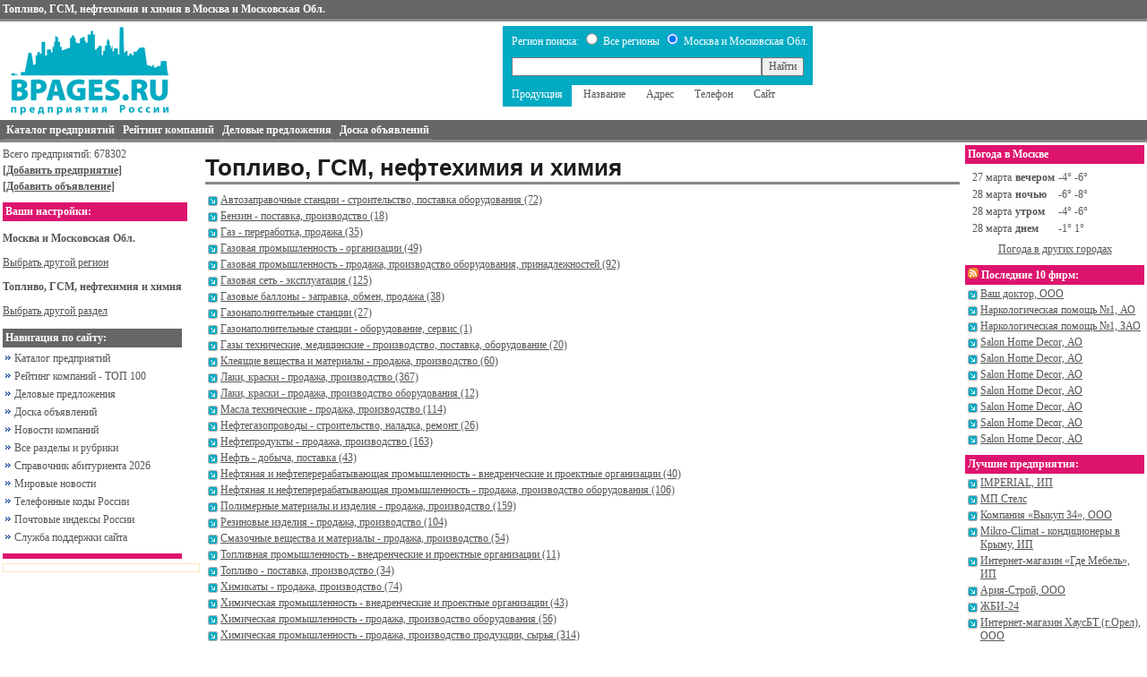

--- FILE ---
content_type: text/html; charset=cp1251
request_url: https://bpages.ru/cat/31/
body_size: 18650
content:
<!DOCTYPE html PUBLIC "-//W3C//DTD XHTML 1.0 Transitional//EN" "http://www.w3.org/TR/xhtml1/DTD/xhtml1-transitional.dtd">
<html xmlns="http://www.w3.org/1999/xhtml">
<head>
    <title>Топливо, ГСМ, нефтехимия и химия в Москва и Московская Обл. - Каталог предприятий Bpages.ru</title>
    <meta http-equiv="Content-Type" content="text/html; charset=WINDOWS-1251"/>
    <meta name="viewport" content="width=device-width, initial-scale=1"/>
    <link rel="alternate" type="application/rss+xml" title="Новости и релизы компаний" href="https://bpages.ru/corpnews.rss"/>
    <link rel="alternate" type="application/rss+xml" title="Новые фирмы в каталоге" href="https://bpages.ru/newfirm.rss"/>
    <link rel="stylesheet" type="text/css" href="https://bpages.ru/style/style.css"/>
    <link rel="shortcut icon" href="https://bpages.ru/favicon.ico" type="image/x-icon"/>
    <meta name="robots" content="all"/>
    <meta name="description" content="Топливо, ГСМ, нефтехимия и химия в Москва и Московская Обл. Предприятия и фирмы в рубрике Топливо, ГСМ, нефтехимия и химия"/>
    <meta name="keywords" content="Топливо, ГСМ, нефтехимия и химия"/>
        <script type="text/javascript">
    function tab(e,id) {
        for(i = 0; i <= 4; i++) {document.getElementById("tab0"+i).className='';}
        e.className='selected';
        document.getElementById("set").value=id;
    }
    </script>
</head>
<body>

<nav id="menu0" style="display: none;">
    <div style="padding: 10px;">
    <div style='margin-top: 6px;'>Всего предприятий: 678302</div>
    <div style='margin-top: 6px;'><a href='https://bpages.ru/add.php' title='Добавить фирму в справочник'><strong>[Добавить предприятие]</strong></a></div>
    <div style='margin-top: 6px;'><a href='https://bpages.ru/do/add/' title='Добавить бесплатное объявление'><strong>[Добавить объявление]</strong></a></div>
    </div>
               <div style='background: #DD146D; color: #ffffff; font-weight: bold; padding: 3px;'>Ваши настройки:</div>
    <p><b>Москва и Московская Обл.</b>
    <div><a href="https://bpages.ru/regions.php">Выбрать другой регион</a></div>
    </p>
<p><b>Топливо, ГСМ, нефтехимия и химия</b>
    <div><a href="/">Выбрать другой раздел</a></div>
    </p>
    <div style='background: #666666; color: #ffffff; font-weight: bold; padding: 3px; margin-top: 10px;'>Навигация по сайту:</div>
    <ul id="mmenu0">
        <li><a href='https://bpages.ru/index.php'>Каталог предприятий</a></li>
        <li><a href='https://bpages.ru/top.php'>Рейтинг компаний - ТОП 100</a></li>
        <li><a href='https://bpages.ru/biz/'>Деловые предложения</a></li>
        <li><a href='https://bpages.ru/do/'>Доска объявлений</a></li>
        <li><a href='https://bpages.ru/corpnews/'>Новости компаний</a></li>
        <!--noindex-->
        <li><a href='https://bpages.ru/map.php'>Все разделы и рубрики</a></li>
        <!--/noindex-->
    
        <li><a href='https://student.bpages.ru'>Справочник абитуриента 2026</a></li>
        <li><a href='https://bpages.ru/news/'>Мировые новости</a></li>
        <li><a href='https://bpages.ru/telcode.php'>Телефонные коды России</a></li>
        <li><a href='https://index.bpages.ru'>Почтовые индексы России</a></li>
        <li><a href='https://bpages.ru/contacts.php'>Служба поддержки сайта</a></li>
    </ul>
</nav>
<div id="container">
<header>
    <div id="topmenu" style="background-color: #666666; color: white; padding: 3px; border-bottom: 3px solid #888888;"><strong>Топливо, ГСМ, нефтехимия и химия в Москва и Московская Обл.</strong></div>
    <div class="toggle-button" style="display: none;"></div>
    <div id="header-main">
        <div id="logo"><a href='https://bpages.ru/'><img src='https://bpages.ru/images/logo_b.gif' alt='Адреса и телефоны предприятий Москва и Московская Обл.' title='Адреса и телефоны предприятий Москва и Московская Обл.' border="0"/></a></div>
        <div>
            <form action="https://bpages.ru/search.php" method="post">
            <input type="hidden" name="set" id="set" value="4"/>
            <table cellpadding="0" cellspacing="0">
                <tr bgcolor='#00ABC3'>
                    <td style='color: #FFFFFF; padding: 5px 5px 0px 10px;'>
                        Регион поиска: 
                        <input type="radio" name="searchregion" value="all" /> Все регионы 
                        <input type="radio" name="searchregion" value="this" checked='checked'/> Москва и Московская Обл.                    </td>
                </tr>
                <tr bgcolor='#00ABC3'>
                    <td style='padding: 10px;'>
                        <div class="search_line">
                        <input type="text" name="keyword" maxlength="100" value="" class="search_keyword"/>
                        <input type="submit" value="Найти" class="button"/>
                        </div>
                    </td>
                </tr>
                <tr>
                    <td align='left'>
                        <ul id="tabs">
                            <li id="tab04" onclick="tab(this,4)" class='selected'>Продукция</li>
                            <li id="tab00" onclick="tab(this,0)">Название</li>
                            <li id="tab01" onclick="tab(this,1)">Адрес</li>
                            <li id="tab02" onclick="tab(this,2)">Телефон</li>
                            <li id="tab03" onclick="tab(this,3)">Сайт</li>
                        </ul>
                    </td>
                </tr>
            </table>
            </form>
        </div>
        <div class="banner">
	</div>
    </div>
</header>

<div id="menu">
    <ul>
        <li><a href='https://bpages.ru/catalog/'><span>Каталог предприятий</span></a></li>
        <li><a href='https://bpages.ru/top.php'><span>Рейтинг компаний</span></a></li>
        <li><a href='https://bpages.ru/biz/'><span>Деловые предложения</span></a></li>
        <li><a href='https://bpages.ru/do/'><span>Доска объявлений</span></a></li>
    </ul>
</div>

<div id="middle-wrap">
<div class="left_content">
           
           <div style='margin-top: 3px;'>Всего предприятий: 678302</div>
<div style='margin-top: 3px;'><a href='https://bpages.ru/add.php' title='Добавить фирму в справочник'><strong>[Добавить предприятие]</strong></a></div>
<div style='margin: 3px 0px 10px 0px;'><a href='https://bpages.ru/do/add/' title='Добавить бесплатное объявление'><strong>[Добавить объявление]</strong></a></div>
           
           <div style='background: #DD146D; color: #ffffff; font-weight: bold; padding: 3px; width: 200px;'>Ваши настройки:</div>
<p><b>Москва и Московская Обл.</b>
<div><a href="https://bpages.ru/regions.php">Выбрать другой регион</a></div>
</p>
<p><b>Топливо, ГСМ, нефтехимия и химия</b>
<div><a href="/">Выбрать другой раздел</a></div>
</p>

 <div id="ajaxcontentarea" style='width: 200px;'>
<div style='background: #666666; color: #ffffff; font-weight: bold; padding: 3px; margin-top: 10px;'>Навигация по сайту:</div>
<ul id="mmenu">
    <li><a href='https://bpages.ru/index.php'>Каталог предприятий</a></li>
    <li><a href='https://bpages.ru/top.php'>Рейтинг компаний - ТОП 100</a></li>
    <li><a href='https://bpages.ru/biz/'>Деловые предложения</a></li>
    <li><a href='https://bpages.ru/do/'>Доска объявлений</a></li>
    <li><a href='https://bpages.ru/corpnews/'>Новости компаний</a></li>
    <!--noindex-->
    <li><a href='https://bpages.ru/map.php'>Все разделы и рубрики</a></li>
    <!--/noindex-->

    <li><a href='https://student.bpages.ru'>Справочник абитуриента 2026</a></li>
    <li><a href='https://bpages.ru/news/'>Мировые новости</a></li>
    <li><a href='https://bpages.ru/telcode.php'>Телефонные коды России</a></li>
    <li><a href='https://index.bpages.ru'>Почтовые индексы России</a></li>
    <li><a href='https://bpages.ru/contacts.php'>Служба поддержки сайта</a></li>
</ul>
<!--noindex-->
<div style='background: #DD146D; color: #ffffff; font-weight: bold; padding: 3px; margin: 10px 0px 5px 0px;'></div>
<!-- Яндекс.Директ -->
<script type="text/javascript"><!--
yandex_partner_id = 14815;
yandex_site_bg_color = 'FFFFFF';
yandex_site_charset = 'windows-1251';
yandex_ad_format = 'direct';
yandex_font_size = 1;
yandex_direct_type = 'vertical';
yandex_direct_border_type = 'ad';
yandex_direct_limit = 1;
yandex_direct_header_bg_color = 'FEEAC7';
yandex_direct_bg_color = 'FFFFFF';
yandex_direct_border_color = 'FBE5C0';
yandex_direct_title_color = '00699B';
yandex_direct_url_color = '555555';
yandex_direct_all_color = '0000CC';
yandex_direct_text_color = '000000';
yandex_direct_hover_color = '0066FF';
yandex_direct_favicon = true;
document.write('<sc'+'ript type="text/javascript" src="https://an.yandex.ru/system/context.js"></sc'+'ript>');
//--></script>
<!--/noindex-->
     </div>


<div class='lefta'><script type="text/javascript">
<!--
var _acic={dataProvider:10};(function(){var e=document.createElement("script");e.type="text/javascript";e.async=true;e.src="https://www.acint.net/aci.js";var t=document.getElementsByTagName("script")[0];t.parentNode.insertBefore(e,t)})()
//-->
</script></div>
<script async="async" src="https://w.uptolike.com/widgets/v1/zp.js?pid=tl0a2a229785288fedb8cf64ff40257c1798c48d75" type="text/javascript"></script>
</div>
<div id="content">
<h1>Топливо, ГСМ, нефтехимия и химия</h1>
<div class='c1'>
	<div><a href='/cat/31/1005/' class=catalog2>Автозаправочные станции - строительство, поставка оборудования (72)</a></div>
	<div><a href='/cat/31/1000/' class=catalog2>Бензин - поставка, производство (18)</a></div>
	<div><a href='/cat/31/1007/' class=catalog2>Газ - переработка, продажа (35)</a></div>
	<div><a href='/cat/31/1001/' class=catalog2>Газовая промышленность - организации (49)</a></div>
	<div><a href='/cat/31/1002/' class=catalog2>Газовая промышленность - продажа, производство оборудования, принадлежностей (92)</a></div>
	<div><a href='/cat/31/1008/' class=catalog2>Газовая сеть - эксплуатация (125)</a></div>
	<div><a href='/cat/31/1003/' class=catalog2>Газовые баллоны - заправка, обмен, продажа (38)</a></div>
	<div><a href='/cat/31/1004/' class=catalog2>Газонаполнительные станции (27)</a></div>
	<div><a href='/cat/31/1020/' class=catalog2>Газонаполнительные станции - оборудование, сервис (1)</a></div>
	<div><a href='/cat/31/1006/' class=catalog2>Газы технические, медицинские - производство, поставка, оборудование (20)</a></div>
	<div><a href='/cat/31/1009/' class=catalog2>Клеящие вещества и материалы - продажа, производство (60)</a></div>
	<div><a href='/cat/31/1010/' class=catalog2>Лаки, краски - продажа, производство (367)</a></div>
	<div><a href='/cat/31/1018/' class=catalog2>Лаки, краски - продажа, производство оборудования (12)</a></div>
	<div><a href='/cat/31/993/' class=catalog2>Масла технические - продажа, производство (114)</a></div>
	<div><a href='/cat/31/1011/' class=catalog2>Нефтегазопроводы - строительство, наладка, ремонт (26)</a></div>
	<div><a href='/cat/31/994/' class=catalog2>Нефтепродукты - продажа, производство (163)</a></div>
	<div><a href='/cat/31/1012/' class=catalog2>Нефть - добыча, поставка (43)</a></div>
	<div><a href='/cat/31/995/' class=catalog2>Нефтяная и нефтеперерабатывающая промышленность - внедренческие и проектные организации (40)</a></div>
	<div><a href='/cat/31/1013/' class=catalog2>Нефтяная и нефтеперерабатывающая промышленность - продажа, производство оборудования (106)</a></div>
	<div><a href='/cat/31/1014/' class=catalog2>Полимерные материалы и изделия - продажа, производство (159)</a></div>
	<div><a href='/cat/31/1313/' class=catalog2>Резиновые изделия - продажа, производство (104)</a></div>
	<div><a href='/cat/31/1015/' class=catalog2>Смазочные вещества и материалы - продажа, производство (54)</a></div>
	<div><a href='/cat/31/996/' class=catalog2>Топливная промышленность - внедренческие и проектные организации (11)</a></div>
	<div><a href='/cat/31/997/' class=catalog2>Топливо - поставка, производство (34)</a></div>
	<div><a href='/cat/31/1016/' class=catalog2>Химикаты - продажа, производство (74)</a></div>
	<div><a href='/cat/31/998/' class=catalog2>Химическая промышленность - внедренческие и проектные организации (43)</a></div>
	<div><a href='/cat/31/999/' class=catalog2>Химическая промышленность - продажа, производство оборудования (56)</a></div>
	<div><a href='/cat/31/1017/' class=catalog2>Химическая промышленность - продажа, производство продукции, сырья (314)</a></div>
	<div><a href='/cat/31/1318/' class=catalog2>Шланги - продажа, производство (9)</a></div>
</div><!-- Yandex.RTB R-A-14815-5 -->
<div id="yandex_rtb_R-A-14815-5"></div>
<script type="text/javascript">
    (function(w, d, n, s, t) {
        w[n] = w[n] || [];
        w[n].push(function() {
            Ya.Context.AdvManager.render({
                blockId: "R-A-14815-5",
                renderTo: "yandex_rtb_R-A-14815-5",
                async: true
            });
        });
        t = d.getElementsByTagName("script")[0];
        s = d.createElement("script");
        s.type = "text/javascript";
        s.src = "//an.yandex.ru/system/context.js";
        s.async = true;
        t.parentNode.insertBefore(s, t);
    })(this, this.document, "yandexContextAsyncCallbacks");
</script>    </div>
<div class="right_content">
<!--noindex-->
<!--<div style='text-align: Center'></div>-->
<!--/noindex-->

<div style='background: #DD146D; color: #ffffff; font-weight: bold; padding: 3px;'>Погода в Москве</div>
	<table style='margin: 5px;'>
<tr><td>27 марта</td><td><b>вечером</b></td><td>-4&deg; -6&deg;</td></tr>
<tr><td>28 марта</td><td><b>ночью</b></td><td>-6&deg; -8&deg;</td></tr>
<tr><td>28 марта</td><td><b>утром</b></td><td>-4&deg; -6&deg;</td></tr>
<tr><td>28 марта</td><td><b>днем</b></td><td>-1&deg; 1&deg;</td></tr>
</table>
<div style='margin: 0px 0px 10px 0px;'><center><a href='https://bpages.ru/weather/'>Погода в других городах</a></center></div>

<div style='background: #DD146D; color: #ffffff; font-weight: bold; padding: 3px;'><a href='/newfirm.rss' title='RSS-лента новых фирм' target='_blank'><img src='/images/rss.gif' alt=''/></a> Последние 10 фирм:</div>
<div class='c1'>
	<div><a href='http://bpages.ru/card/6735303/'>Ваш доктор, ООО</a></div>
	<div><a href='http://bpages.ru/card/6735302/'>Наркологическая помощь №1, АО</a></div>
	<div><a href='http://bpages.ru/card/6735301/'>Наркологическая помощь №1, ЗАО</a></div>
	<div><a href='http://bpages.ru/card/6735300/'>Salon Home Decor, АО</a></div>
	<div><a href='http://bpages.ru/card/6735299/'>Salon Home Decor, АО</a></div>
	<div><a href='http://bpages.ru/card/6735298/'>Salon Home Decor, АО</a></div>
	<div><a href='http://bpages.ru/card/6735297/'>Salon Home Decor, АО</a></div>
	<div><a href='http://bpages.ru/card/6735296/'>Salon Home Decor, АО</a></div>
	<div><a href='http://bpages.ru/card/6735295/'>Salon Home Decor, АО</a></div>
	<div><a href='http://bpages.ru/card/6735294/'>Salon Home Decor, АО</a></div>
</div>
<div style='background: #DD146D; color: #ffffff; font-weight: bold; padding: 3px; margin-top: 10px;'>Лучшие предприятия:</div>
<div class='c1'>
	<div><a href='http://bpages.ru/card/6668586/'>IMPERIAL, ИП</a></div>
	<div><a href='http://bpages.ru/card/6676293/'>МП Стелс</a></div>
	<div><a href='http://bpages.ru/card/6686408/'>Компания «Выкуп 34», ООО</a></div>
	<div><a href='http://bpages.ru/card/6686751/'>Mikro-Climat - кондиционеры в Крыму, ИП</a></div>
	<div><a href='http://bpages.ru/card/6685166/'>Интернет-магазин «Где Мебель», ИП</a></div>
	<div><a href='http://bpages.ru/card/6646585/'>Ария-Строй, ООО</a></div>
	<div><a href='http://bpages.ru/card/603644/'>ЖБИ-24</a></div>
	<div><a href='http://bpages.ru/card/6647806/'>Интернет-магазин ХаусБТ (г.Орел), ООО</a></div>
	<div><a href='http://bpages.ru/card/6645467/'>ПРОМКОМПЛЕКТ, ООО</a></div>
	<div><a href='http://bpages.ru/card/6668746/'>CleanOffice, ООО</a></div>
</div>
</div>
</div>

<div style="background-color: #666666; height: 2px; margin-top: 5px;"></div>
<footer>
    <div>
<!--noindex-->

<!-- begin of Top100 code -->

<script id="top100Counter" type="text/javascript" src="https://counter.rambler.ru/top100.jcn?1301779"></script>
<noscript>
<a href="https://top100.rambler.ru/navi/1301779/">
<img src="https://counter.rambler.ru/top100.cnt?1301779" alt="Rambler's Top100" border="0" width="88" height="31" />
</a>

</noscript>
<!-- end of Top100 code -->

<!--Openstat--><span id="openstat1092519"></span><script type="text/javascript">
var openstat = { counter: 1092519, image: 5041, next: openstat }; (function(d, t, p) {
var j = d.createElement(t); j.async = true; j.type = "text/javascript";
j.src = ("https:" == p ? "https:" : "http:") + "//openstat.net/cnt.js";
var s = d.getElementsByTagName(t)[0]; s.parentNode.insertBefore(j, s);
})(document, "script", document.location.protocol);
</script><!--/Openstat-->

       <!--/noindex-->
    </div>
    <div>
<div style="margin: 7px 3px 7px 3px;">
<a href="https://bpages.ru/terms.php" title="Регламент использования данного сайта">Пользовательское Соглашение</a> | 
<a href="https://bpages.ru/contacts.php" title="Контактная информация">Контакты</a> | 
<a href="https://bpages.ru/private_policy.php" title="Политика обработки персональных данных">Политика обработки персональных данных</a>
</div>
           
<div style="padding-bottom: 5px;">© 2007-2026 Справочник предприятий России Bpages.ru</div>
    </div>
    <div><!--noindex-->
<!--LiveInternet counter--><script type="text/javascript"><!--
document.write("<a href='https://www.liveinternet.ru/click;bpages_ru' "+
"target=_blank><img src='//counter.yadro.ru/hit;bpages_ru?t44.1;r"+
escape(document.referrer)+((typeof(screen)=="undefined")?"":
";s"+screen.width+"*"+screen.height+"*"+(screen.colorDepth?
screen.colorDepth:screen.pixelDepth))+";u"+escape(document.URL)+
";"+Math.random()+
"' alt='' title='LiveInternet' "+
"border='0' width='31' height='31'><\/a>")
//--></script><!--/LiveInternet-->

<!-- Rating@Mail.ru counter -->
<a href="https://top.mail.ru/jump?from=1253252"><img src="https://df.c1.b3.a1.top.mail.ru/counter?id=1253252;t=69" 
style="border:0;" height="31" width="38" alt="Рейтинг@Mail.ru" /></a>
<!-- //Rating@Mail.ru counter -->
    <!--/noindex--></div>
</footer>
</div>
</body>
<script type="text/javascript" src="//code.jquery.com/jquery-1.9.1.min.js"></script>
<script src="/js/slideout.min.js"></script>
<script>
    var slideout = new Slideout({'panel': document.getElementById('container'),'menu': document.getElementById('menu0'),'padding': 205,'tolerance': 70});
    document.querySelector('.toggle-button').addEventListener('click', function() {slideout.toggle();});
</script>
</html>

--- FILE ---
content_type: application/javascript;charset=utf-8
request_url: https://w.uptolike.com/widgets/v1/version.js?cb=cb__utl_cb_share_176866376724724
body_size: 396
content:
cb__utl_cb_share_176866376724724('1ea92d09c43527572b24fe052f11127b');